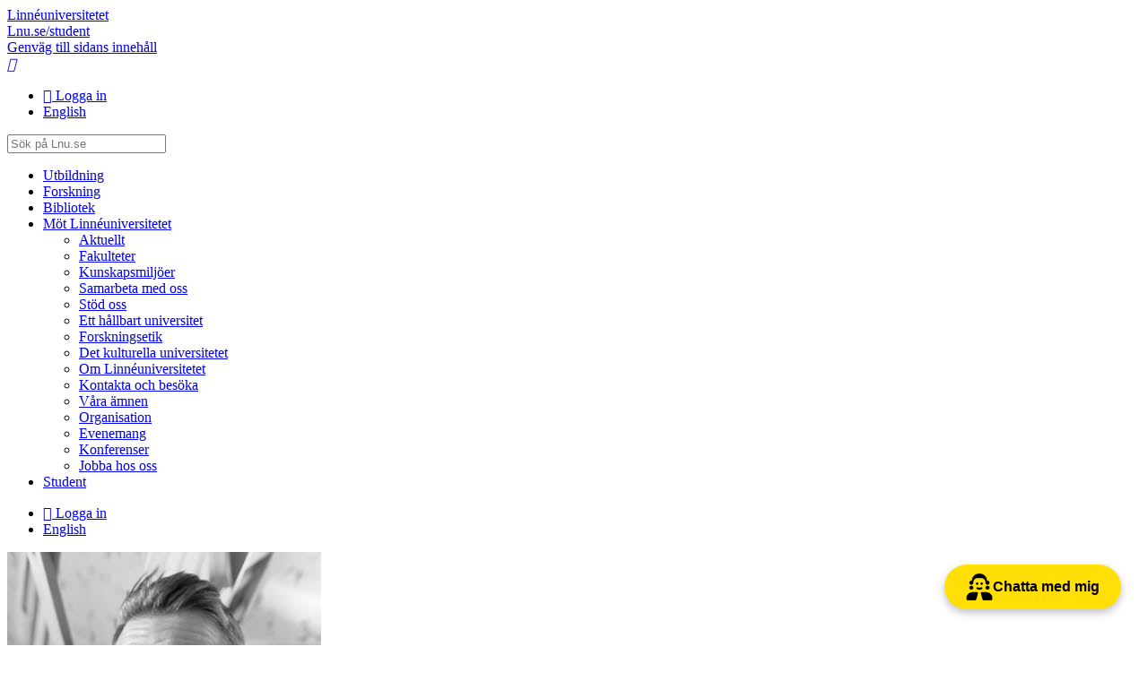

--- FILE ---
content_type: text/html; charset=utf-8
request_url: https://lnu.se/personal/tobias.svensen/
body_size: 10011
content:



<!doctype html>

<html lang="sv">
<head prefix="og: http://ogp.me/ns# fb: http://ogp.me/ns/fb#">
    <meta charset="utf-8" />
    <meta http-equiv="X-DNS-Prefetch-Control" content="on">
    <meta http-equiv="X-UA-Compatible" content="IE=edge" />
    <meta name="viewport" content="width=device-width, initial-scale=1" />

    <title>Tobias Svens&#233;n | lnu.se</title>

    <meta name="description" />


    <link rel="canonical" href="https://lnu.se/personal/tobias.svensen/" />

        <link rel="alternate" href="https://lnu.se/en/staff/tobias.svensen/" hreflang="en" />
        <link rel="alternate" href="https://lnu.se/personal/tobias.svensen/" hreflang="sv" />

    <link rel="dns-prefetch" href="//cdnjs.cloudflare.com" />

    <link rel="stylesheet" href="/clientresources/stylebundle.min.css?v=1.7.9375.16175" />
    <link rel="stylesheet" href="/Layout/Resources/fontawesome-6.4.2/css/all.min.css" />

    <script>
        document.documentElement.setAttribute("class", "js-enabled");

        window.readCookie = function (name) {
            var nameEQ = name + "=";
            var ca = document.cookie.split(';');
            for (var i = 0; i < ca.length; i++) {
                var c = ca[i];
                while (c.charAt(0) == ' ') c = c.substring(1, c.length);
                if (c.indexOf(nameEQ) == 0) return c.substring(nameEQ.length, c.length);
            }
            return null;
        }
    </script>

    <script src="https://cdnjs.cloudflare.com/ajax/libs/jquery/3.6.0/jquery.min.js" integrity="sha384-vtXRMe3mGCbOeY7l30aIg8H9p3GdeSe4IFlP6G8JMa7o7lXvnz3GFKzPxzJdPfGK" crossorigin="anonymous" defer></script>

    <script src="https://cdnjs.cloudflare.com/ajax/libs/jquery.transit/0.9.12/jquery.transit.min.js" integrity="sha384-Yt0SloQYggT/O72oHzbQvYgyJ8k+ja4adGsAlj9oIvpN45zNB7/dMcUM+0dSieaY" crossorigin="anonymous" defer></script>

    <script src="https://code.jquery.com/ui/1.13.0/jquery-ui.min.js" integrity="sha384-GH7wmqAxDa43XGS89eXGbziWEki6l/Smy1U+dAI7ZbxlrLsmal+hLlTMqoPIIg1V" crossorigin="anonymous" defer></script>

        <script src="/clientresources/scriptbundle.min.js?v=1.7.9375.16175" defer></script>

    <script>
window.dataLayer = window.dataLayer || [];
function gtag() {
dataLayer.push(arguments);
}
gtag("consent", "default", {
ad_storage: "denied",
ad_user_data: "denied", 
ad_personalization: "denied",
analytics_storage: "denied",
functionality_storage: "denied",
personalization_storage: "denied",
security_storage: "granted",
wait_for_update: 2000,
});
gtag("set", "ads_data_redaction", true);
gtag("set", "url_passthrough", true);
</script>
<script>
window.iabConfig = {
  allowedVendors: [755], // Your specific vendor IDs
  allowedGoogleVendors: [89] // Your Google vendor IDs
}
</script>
<!-- Start cookieyes banner --> <script id="cookieyes" type="text/javascript" src="https://cdn-cookieyes.com/client_data/07cd352d9746946ea4f7324e/script.js"></script> <!-- End cookieyes banner -->

<meta name="google-site-verification" content="TEGoy6JZxEiW-fsjVpN0cQTvP0eDk-87TCL6Y-tB0dc" />

<!-- Meta Pixel Code -->
<script>
!function(f,b,e,v,n,t,s)
{if(f.fbq)return;n=f.fbq=function(){n.callMethod?
n.callMethod.apply(n,arguments):n.queue.push(arguments)};
if(!f._fbq)f._fbq=n;n.push=n;n.loaded=!0;n.version='2.0';
n.queue=[];t=b.createElement(e);t.async=!0;
t.src=v;s=b.getElementsByTagName(e)[0];
s.parentNode.insertBefore(t,s)}(window, document,'script',
'https://connect.facebook.net/en_US/fbevents.js');
fbq('init', '453547074840571');
fbq('track', 'PageView');
</script>
<noscript><img height="1" width="1" style="display:none"
src="https://www.facebook.com/tr?id=453547074840571&ev=PageView&noscript=1"
/></noscript>
<!-- End Meta Pixel Code -->

<!-- Rek AI code -->
<script src="https://static.rekai.se/f92dd3de.js" defer></script>

<script src="https://static.aim.front.ai/prod-common/chat-formation.min.js"></script>
<script>
    // Hämta den aktuella sidans URL
    var currentPage = window.location.pathname;

    //Välj rätt filter/välkomstmeddelande på undersida
    if (currentPage.startsWith("/ub/") || currentPage.startsWith("/en/library/")) {
        chatFormation('prod-common-lnu-ub');
    } else if (currentPage.startsWith("/medarbetare/") || currentPage.startsWith("/en/medarbetare/")) {
        chatFormation('prod-common-lnu-medarbetare');
    } else if (currentPage.startsWith("/student/") || currentPage.startsWith("/en/student/")) {
        chatFormation('prod-common-lnu-student');
    }  else {
        chatFormation('prod-common-lnu');
    }
</script>

    
    


    
<meta content="article" property="og:type" />
<meta content="https://lnu.se/personal/tobias.svensen/" property="og:url" />
<meta content="Lnu.se" property="og:site_name" />
<meta content="Tobias Svensén" property="og:title" />
<meta content="" property="og:description" />


<meta content="summary" name="twitter:card" />
<meta content="https://lnu.se/personal/tobias.svensen/" name="twitter:url" />
<meta content="Tobias Svensén" name="twitter:title" />
<meta content="" name="twitter:description" />
<meta content="" name="twitter:site" />


<!-- Facebook Pixel Code -->
<script>
	if (window.readCookie('_tr') === 'true') {

		!function (f, b, e, v, n, t, s) { if (f.fbq) return; n = f.fbq = function () { n.callMethod ? n.callMethod.apply(n, arguments) : n.queue.push(arguments) }; if (!f._fbq) f._fbq = n; n.push = n; n.loaded = !0; n.version = '2.0'; n.queue = []; t = b.createElement(e); t.async = !0; t.src = v; s = b.getElementsByTagName(e)[0]; s.parentNode.insertBefore(t, s) }(window, document, 'script', 'https://connect.facebook.net/en_US/fbevents.js');

		fbq('init', '1216657948388895');

	fbq('track','PageView');
	}
</script>
<!-- End Facebook Pixel Code -->


</head>
<body class="employee-imported-page employee-page default-layout">

    

    <header id="app-header">
        
<section id="app-header-main">
    <div class="layout-container">
        <a id="app-header-home-link" href="/">
            Linn&#233;&#173;universitetet

        </a>
        <div class="student-web-bar">
            <div class="layout-container">
                <a href="/student/">
                    Lnu.se/student
                </a>
            </div>
        </div>
        <a class="skip-to-content-link" href="#main-content">
            
						Genv&#228;g till sidans inneh&#229;ll
					
        </a>

        <nav id="app-header-menu">
            <a id="app-header-search-link" href="/sok/" role="button">
                <i class="icon-search"></i>
                <span class="sr-only">S&#246;k</span>
            </a>

            <a id="app-header-main-menu-link" href="#main-menu" role="button">
                <i class="fa-bars"></i>
                <span class="sr-only">Huvud&#173;meny</span>
            </a>
        </nav>
        <div class="contextmenu_desktop">
<ul id="context-menu">
		<li>
			<a href="/AuthServices/SignIn?ReturnUrl=%2fpersonal%2ftobias.svensen%2f" class="fa-sign-in">
				Logga in
			</a>
		</li>
			
		<li>
			<a href="/en/staff/tobias.svensen/" hreflang="en" class="icon-en">
				English
			</a>
		</li>
</ul>



        </div>

        <form id="app-header-search-form" class="search-form" method="get" action="/sok/">
            <label for="app-header-search-form-input" class="sr-only">
                S&#246;k
            </label>

            <input type="search" id="app-header-search-form-input" class="search-input" role="search" name="q" placeholder="S&#246;k p&#229; Lnu.se" />
        </form>
    </div>
</section>


    </header>


    <div id="app-main" class="layout-container top-buffer">
        <nav id="main-menu">
            
    <div class="content-menu" data-component="contentmenu">
        <ul><li class="parent"><a href="/utbildning/">Utbildning<span class="toggle" role="button"></span></a></li><li class="parent"><a href="/forskning/">Forskning<span class="toggle" role="button"></span></a></li><li class="parent"><a href="/ub/">Bibliotek<span class="toggle" role="button"></span></a></li><li class="expanded parent"><a href="/mot-linneuniversitetet/">M&#246;t Linn&#233;universitetet<span class="toggle" role="button"></span></a><ul><li class="parent"><a href="/mot-linneuniversitetet/aktuellt/">Aktuellt<span class="toggle" role="button"></span></a></li><li><a href="/mot-linneuniversitetet/fakulteter/">Fakulteter</a></li><li class="parent"><a href="/mot-linneuniversitetet/kunskapsmiljoer/">Kunskapsmilj&#246;er<span class="toggle" role="button"></span></a></li><li class="parent"><a href="/mot-linneuniversitetet/samarbeta-med-oss/">Samarbeta med oss<span class="toggle" role="button"></span></a></li><li><a href="/mot-linneuniversitetet/stod-oss-tillsammans-gor-vi-skillnad/">St&#246;d oss</a></li><li><a href="/mot-linneuniversitetet/ett-hallbart-universitet/">Ett h&#229;llbart universitet</a></li><li class="parent"><a href="/mot-linneuniversitetet/forskningsetik/">Forskningsetik<span class="toggle" role="button"></span></a></li><li class="parent"><a href="/mot-linneuniversitetet/det-kulturella-universitetet/">Det kulturella universitetet<span class="toggle" role="button"></span></a></li><li class="parent"><a href="/mot-linneuniversitetet/om-linneuniversitetet/">Om Linn&#233;universitetet<span class="toggle" role="button"></span></a></li><li><a href="/mot-linneuniversitetet/kontakta-och-besoka/">Kontakta och bes&#246;ka</a></li><li><a href="/mot-linneuniversitetet/vara-amnen/">V&#229;ra &#228;mnen</a></li><li class="parent"><a href="/mot-linneuniversitetet/Organisation/">Organisation<span class="toggle" role="button"></span></a></li><li class="parent"><a href="/mot-linneuniversitetet/evenemang/">Evenemang<span class="toggle" role="button"></span></a></li><li class="parent"><a href="/mot-linneuniversitetet/konferenser/">Konferenser<span class="toggle" role="button"></span></a></li><li class="parent"><a href="/mot-linneuniversitetet/jobba-hos-oss/">Jobba hos oss<span class="toggle" role="button"></span></a></li></ul></li><li class="parent"><a href="/student/">Student<span class="toggle" role="button"></span></a></li></ul>
    </div>
    <div class="contextmenu_mobile">
<ul id="context-menu">
		<li>
			<a href="/AuthServices/SignIn?ReturnUrl=%2fpersonal%2ftobias.svensen%2f" class="fa-sign-in">
				Logga in
			</a>
		</li>
			
		<li>
			<a href="/en/staff/tobias.svensen/" hreflang="en" class="icon-en">
				English
			</a>
		</li>
</ul>


  
    </div>

        </nav>

        <main id="main-content" class="main-content">

            <div id="main-content-header">
                
    
    <div id="employee-page-header" class="well-light ">


        <img alt="Tobias Svensén" height="350" id="employee-page-profile-picture" src="/api/media/28705-fw350fh350" srcset="/api/media/28705-fw350fh350 1x, /api/media/28705-fw700fh700q60 2x" width="350" />

        <h1 id="employee-page-employee-name">
            Tobias Svens&#233;n
        </h1>

            <span id="employee-page-employee-title" >
                Universitetsadjunkt, viceprefekt
            </span>

        <div id="employee-page-details">
                <div class="details-grouping">
                        <span id="employee-page-department" class="details-item fa-home">
                            Institutionen f&#246;r design
                        </span>

                        <span id="employee-page-faculty" class="details-item fa-home">
                            Fakulteten f&#246;r konst och humaniora
                        </span>
                </div>

                    <div class="details-grouping">
                        <span class="details-item fa-envelope">
                            <a href="mailto:tobias.svensen@lnu.se">tobias.svensen@lnu.se</a>
                        </span>
                    </div>

                    <div class="details-grouping">
                            <div id="employee-page-phone-numbers" >
                                    <a href="tel:0480-44 67 16" class="details-item fa-phone">0480-44 67 16</a>
                            </div>

                    </div>


        </div>

        <a id="employee-page-vcard-link" href="/personal/tobias.svensen/VCard/">
            Spara kontaktuppgifter
        </a>

            <a id="employee-page-profile-picture-link" href="/personal/tobias.svensen/ProfilePictureFull/">
                Ladda ner bild
            </a>
    </div>


            </div>
            <div id="main-content-body" class="has-sidebar">
                












    <div id="employee-page-about-me">
        <p>Universitetsadjunkt p&aring; Linn&eacute;universitetet sedan 2010. Har en bakgrund som grafisk designer och art director sedan sent 1990-tal.&nbsp;</p>
<h3><strong>Utbildning:</strong></h3>
<p>Grafisk design vid Berghs School of Communication, Stockholm, Sverige</p>
<p>Bachelor of Fine Arts i design vid H&ouml;gskolan i Kalmar, Kalmar, Sverige</p>
<p>Tv&aring;-&aring;rig Master of Arts i grafisk design (Distinction Award) vid University of Hertfordshire, Hertfordshire, UK</p>
<p>F&ouml;r uppdaterad och mer detaljerad information, logga in och bes&ouml;k profilen p&aring; <a href="https://www.linkedin.com/in/tobiassvensen/">LinkedIn</a></p>
    </div>

    <div id="employee-page-teaching">
        <h2>Undervisning</h2>
        <h2><strong>Kursansvarig och undervisande l&auml;rare:</strong></h2>
<p>&nbsp;</p>
<h3><strong><em>Programmet f&ouml;r inredning- och butikskommunikation</em></strong></h3>
<p>1DI042 <br /><strong>Visualiseringstekniker.</strong> 7,5hp <em>(kursansvar, f&ouml;rel&auml;sningar, workshops, handledning)</em></p>
<p>&nbsp;</p>
<h3><strong><em>Interaktionsdesignprogrammet</em></strong></h3>
<p>1DI101 <br /><strong>Grafisk design &ndash; interaktionsdesign</strong>. 7,5hp <em>(kursansvar, f&ouml;rel&auml;sningar, handledning)</em></p>
<p>&nbsp;</p>
<h3><em><strong>Programmet f&ouml;r reklam, grafisk design och visuell kommunikation</strong></em></h3>
<h4><strong><em>Kurser inom &auml;mnet media och kommunikationsvetenskap</em></strong></h4>
<p>1MK105 <br /><strong>Visuell kommunikation I</strong>. 7,5hp <em>(kursansvar, f&ouml;rel&auml;sningar, handledning)</em></p>
<p>1MK209 <br /><strong>Visuell kommunikation II</strong>. 7,5hp <em>(kursansvar, f&ouml;rel&auml;sningar, handledning)</em></p>
<h4><strong><em>Kurser inom &auml;mnet design</em></strong></h4>
<p>1DI122 <br /><strong>Typografi I.</strong> 5hp <em>(kursansvar, f&ouml;rel&auml;sningar, workshops, handledning)</em></p>
<p>1DI217 <br /><strong>Bokdesign &ndash;f&ouml;rdjupning typografi.</strong> 5hp <em>(kursansvar, f&ouml;rel&auml;sningar, workshops, studieresa, handledning)</em></p>
<p>1DI218 <br /><strong>F&ouml;rpackningsdesign.</strong> 5hp <em>(kursansvar, f&ouml;rel&auml;sningar, studieresa, workshops, handledning)</em></p>
<p>1DI222 <br /><strong>Grafisk design och visuell kommunikation II. </strong>15hp <em>(kursansvar, f&ouml;rel&auml;sningar, handledning)</em></p>
<p>1DI232 <br /><strong>Interaktiva medier. </strong>7hp <em>(kursansvar, f&ouml;rel&auml;sningar, workshops, handledning)</em></p>
<p>1DI229 <br /><strong>Projekt IV &ndash; f&ouml;rpackningsdesign. </strong>8hp <em>(kursansvar, f&ouml;rel&auml;sningar, studieresa, workshops, handledning)</em></p>
<p>1DI241 <br /><strong>Visuell identitet.</strong> 5hp <em>(kursansvar, f&ouml;rel&auml;sningar, handledning)</em></p>
<p>1DI243 <br /><strong>Grafisk design, sj&auml;lvst&auml;ndigt f&ouml;rdjupningsprojekt. </strong>15hp <em>(f&ouml;rel&auml;sningar, workshops, handledning)</em></p>
<p>&nbsp;</p>
<h3><strong><em>Visual Communication +Change</em></strong></h3>
<p>1DI180 <br /><strong>Analoga verktyg och processer.</strong> 30hp <em>(kursplanering, workshops, f&ouml;rel&auml;sning)</em></p>
<p>&nbsp;</p>
<h3><em><strong>Frist&aring;ende kurser i grafisk design och visuell kommunikation</strong></em></h3>
<p>2DI831 <br /><strong>H&aring;llbara perspektiv inom grafisk design</strong>. 15hp <em>(kursutveckling, kursansvar, f&ouml;rel&auml;sningar, onlineworkshops, handledning)</em></p>
<p>2DI832 <br /><strong>Grafisk designaktivism</strong>. 15hp <em>(kursutveckling, kursansvar, f&ouml;rel&auml;sningar, onlineworkshops, handledning)</em></p>
<p>1DI824 <br /><strong>Grafisk design i sociala och kulturella kontexter</strong>. 15hp <em>(kursutveckling, kursansvar, f&ouml;rel&auml;sningar, onlineworkshops, handledning)</em></p>
<p>&nbsp;</p>
<p>&nbsp;</p>
<h2><strong>Undervisande l&auml;rare:</strong></h2>
<h3><em><strong>Programmet f&ouml;r inredning- och butikskommunikation</strong></em></h3>
<p>1DI047<strong> <br />Butikskommunikation II.</strong> 7,5hp <em>(handledning)</em></p>
<p>&nbsp;</p>
<h3><em><strong>Programmet f&ouml;r reklam, grafisk design och visuell kommunikation</strong></em></h3>
<p>1DI144 <br /><strong>Kognition &ndash; inriktning visuell perception</strong>. 5hp <em>(handledning)</em></p>
<p>1DI219 <br /><strong>Interaktiva medier.</strong> 5hp <em>(f&ouml;rel&auml;sningar, workshops, handledning)</em></p>
<p>1DI242 <br /><strong>Kreativ and kritisk grafisk design</strong>. 4hp <em>(f&ouml;rel&auml;sningar, handledning)</em></p>
<p>&nbsp;</p>
<h3><em><strong>Produktdesignprogrammet</strong></em></h3>
<p>2DI311 <br /><strong>Svensk m&ouml;beldesign</strong>. 30hp <em>(handledning)</em></p>
<p>2DI30E <br /><strong>Produktdesign/sj&auml;lvst&auml;ndigt projektarbete &ndash; Examensarbete</strong>. 20hp <em>(handledning och Open Space workshops)</em></p>
<p>&nbsp;</p>
<h3><em><strong>Frist&aring;ende kurser i grafisk design och visuell kommunikation</strong></em></h3>
<p>1DI823 <br /><strong>Grafisk designhistoria ur ett globalt perspektiv</strong>. 15hp &nbsp;<em>(f&ouml;rel&auml;sningar, handledning)</em></p>
<p>&nbsp;</p>
<p>&nbsp;</p>
    </div>

    <div id="employee-page-research">
        <h2>Forskning</h2>
        <h2>Nyligen genomf&ouml;rda projekt:</h2>
<p><br />Ett projekt inom grafisk design och mental oh&auml;lsa som utforskar hur grafisk design kan facilitera f&ouml;r:<br />&bull; ett st&ouml;d f&ouml;re, under och efter ERP-behandling (Exposure and Response Prevention) samt &ouml;ka m&ouml;jligheten f&ouml;r informationsbearbetning hos m&auml;nniskor med OCD (Obsessive-Compulsive Disorder) samt en &aring;ngestproblematik. Detta projekt resulterade i tv&aring; b&ouml;cker &ndash; en bok fokuserad p&aring; individens behov och skapande av en trygg plats, samt en bok med fokus p&aring; anh&ouml;riga.&nbsp;<br />B&ouml;ckernas grafisk design baserades p&aring; en djupg&aring;ende analys och tolkning av den nederl&auml;ndska benediktinermunken och arkitekten Hans van der Laans arkitektioniska m&aring;ttsystem "plastic number" &ndash; fr&aring;n klosterarkitektur till trycksaksfokuserat gridsystem.&nbsp;</p>
<p>&bull; Artikel som baseras p&aring; en multimodal kritisk diskursanalys kring hur bildbyr&aring;bilder f&ouml;rflyttar sig mellan kontexter som en del i dess aff&auml;rsmodell samt hur bildbyr&aring;bilder och dess visuella uttryck, som huvudsakligen baseras p&aring; betraktarens perspektiv, kan f&ouml;rst&auml;rka f&ouml;rdomar g&auml;llande mental oh&auml;lsa.&nbsp;</p>
<p>&nbsp;</p>
    </div>

    <div id="employee-page-commissions">
        <h2>Uppdrag</h2>
        <p><em>Programansvarig</em> f&ouml;r programmet Reklam, grafisk design och visuell kommunikation (2010&ndash;2014)</p>
<p><em>Programansvarig</em> f&ouml;r programmet Visual Communication + Change (2015&ndash;2016).</p>
<p>&nbsp;</p>
<p><strong>Aktuella uppdrag:</strong></p>
<p><em>Studierektor</em> (2015&ndash;2017, 2022&ndash;)</p>
<p><em>Utbildningsplanerare/Tj&auml;nsteplanerare </em>(2015&ndash;2017, samt 2021&ndash;)</p>
<p><em>St&auml;llf&ouml;retr&auml;dande prefekt </em>(2022&ndash;)</p>
    </div>









<style>
	.modal {
		height: 150px;
		width: 480px;
		display: none;
		transform: translate(-50%, 0);
	}
</style>


<div id="edit-publication-area" style="display:none" class="row"></div>

<div id="employee-page-publications" class="well-light">

	<h2>Publikationer</h2>




			<div class="employee-page-publication-section">

				<h3>Konferens&#173;bidrag (Referee&#173;granskat)</h3>

				<ul>
						<li>
							<a href="/personal/mathilda.tham/">Tham, M.</a>, <a href="/personal/anna-karin.arvidsson/">Arvidsson, A.</a>, <a href="/personal/mikael.blomqvist/">Blomqvist, M.</a>, <a href="/personal/susanne.bonja/">Bonja, S.</a>, <a href="/personal/sara.hylten-cavallius/">Hyltén-Cavallius, S.</a>, <em>et al</em>. (2016). <a href="https://urn.kb.se/resolve?urn=urn:nbn:se:lnu:diva-54672">Metadesigning Design Research : How can designers collaboratively grow a research platform?</a>. <em>Proceedings of DRS 2016, Design Research Society 50th Anniversary Conference</em>. 1412-1430. 
						</li>
				</ul>
			</div>
			<div class="employee-page-publication-section">

				<h3>&#214;vrigt (&#214;vrigt veten&#173;skapligt)</h3>

				<ul>
						<li>
							<a href="/personal/tobias.svensen/">Svensén, T.</a> (2020). <em><a href="https://urn.kb.se/resolve?urn=urn:nbn:se:lnu:diva-100801">Do we still fly over the cuckoo's nest? : Stock images and the reinforcement of stigma</a></em>. University of Hertfordshire. <p>Master thesis written as part of MA Graphic Design (2 years) at the University of Hertfordshire.</p>. 
						</li>
				</ul>
			</div>
</div>









<div id="loader-container" style="background: rgb(0, 0, 0, 0.5)">
    <div class="loading-content"></div>
</div>






                    <aside class="in-sidebar">

<div class="social-network-share">
	<div class="social-media-share">
		<h3 class="social-media-share-heading">Dela</h3>

        <ul class="social-media-share-link-list">
            <li class="social-media-share-facebook">
<a href="https://www.facebook.com/sharer/sharer.php?u=https%3a%2f%2flnu.se%2fpersonal%2ftobias.svensen%2f" target="_blank" rel="noopener noreferrer" class="link-with-icon"><i class="link-icon fa-brands fa-facebook-square"></i><span class="link-text sr-only">Dela p&#229; Facebook</span></a>
            </li>
            <li class="social-media-share-twitter">
<a href="https://twitter.com/intent/tweet?text=Tobias+Svens%c3%a9n&amp;url=https%3a%2f%2flnu.se%2fpersonal%2ftobias.svensen%2f&amp;hashtags=bokdesign%2cFakulteten+f%c3%b6r+konst+och+humaniora%2cgrafisk+design%2chealthwashing%2cInstitutionen+f%c3%b6r+design%2cvisuell+kommunikation" target="_blank" rel="noopener noreferrer" class="link-with-icon"><i class="link-icon fa-brands fa-x-twitter"></i><span class="link-text sr-only">Dela p&#229; Twitter</span></a>
            </li>
            <li class="social-media-share-linkedin">
<a href="https://www.linkedin.com/sharing/share-offsite/?url=https%3a%2f%2flnu.se%2fpersonal%2ftobias.svensen%2f" target="_blank" rel="noopener noreferrer" class="link-with-icon"><i class="link-icon fa-brands fa-linkedin"></i><span class="link-text sr-only">Dela p&#229; LinkedIn</span></a>
            </li>
            <li class="social-media-share-email">
<a href="mailto:?subject=Tobias+Svens%c3%a9n&amp;body=https%3a%2f%2flnu.se%2fpersonal%2ftobias.svensen%2f" target="_blank" rel="noopener noreferrer" class="link-with-icon"><i class="link-icon fa-envelope"></i><span class="link-text sr-only">Dela med e-post</span></a>
            </li>
        </ul>
	</div>
</div>
                    </aside>

                    <aside class="in-sidebar">
                        <div id="tag-filter" class="tag-filter well" data-show-all-tags="Visa alla">
                            <ul>
                                    <li>
                                        <a href="/sok/?tags=Fakulteten+f&#246;r+konst+och+humaniora" class="fa-tag">Fakulteten f&#246;r konst och humaniora</a>
                                    </li>
                                    <li>
                                        <a href="/sok/?tags=Institutionen+f&#246;r+design" class="fa-tag">Institutionen f&#246;r design</a>
                                    </li>
                            </ul>

                        </div>
                    </aside>
            </div>

            <footer id="main-content-footer">
                
    



<ul class="content-metadata clearfix">

	<li class="content-last-changed" title="Uppdaterad">
		<time datetime="2025-05-05 13:43:44Z">den 5 maj 2025</time>
	</li>

</ul>


            </footer>
        </main>
    </div>

    <footer id="app-footer">
        


    <div class="layout-container">
        <div class="footer-section">
            <div class="footer-wordmark">
                <span class="wordmark-logo">
                    <span>
                        Linn&#233;&#173;universitetet
                    </span>
                </span>

                <span class="wordmark-subtitle">
                    Vi s&#228;tter kunskap i r&#246;relse f&#246;r en h&#229;llbar samh&#228;llsutveckling.
                </span>
            </div>
        </div>

            <div class="footer-section">
                <div class="footer-cards">
                    <div><div class="row"><div class="content-area-item col-3"><div class="footer-card-block">
		<span class="footer-card-block-heading">
			Kontakta Linn&#233;universitetet
		</span>

	<div class="footer-card-block-text">
		<p><strong>Telefon</strong><br />0772-28 80 00</p>
<p><strong>E-post</strong><br /><a href="mailto:info@lnu.se">info@lnu.se</a></p>
<p><a href="/mot-linneuniversitetet/kontakta-och-besoka/"><strong>Kontakta och bes&ouml;ka</strong></a></p>
<p><a href="/mot-linneuniversitetet/kontakta-och-besoka/press/"><strong>Press och media</strong></a></p>
	</div>
</div></div><div class="content-area-item col-3"><div class="footer-card-block">
		<span class="footer-card-block-heading">
			Kontakta IT-support
		</span>

	<div class="footer-card-block-text">
		<p><strong>Telefon</strong><br />0772-28 80 00</p>
<p><strong>E-post</strong><br /><a href="mailto:it-support@lnu.se">it-support@lnu.se</a></p>
	</div>
</div></div><div class="content-area-item col-3"><div class="footer-card-block">
		<span class="footer-card-block-heading">
			F&#246;r studenter
		</span>

	<div class="footer-card-block-text">
		<ul>
<li><a href="/student/">Studentwebben</a></li>
<li><a href="https://moodle.lnu.se/login/index.php">Moodle</a></li>
<li><a href="https://serviceportalen.lnu.se/">Serviceportalen</a></li>
<li><a href="/student/stod-och-service/studenthalsan/">Studenth&auml;lsan</a></li>
<li><a href="/student/under-studierna/grupprum/">Boka grupprum</a></li>
</ul>
	</div>
</div></div><div class="content-area-item col-3"><div class="footer-card-block">
		<span class="footer-card-block-heading">
			F&#246;r medarbetare
		</span>

	<div class="footer-card-block-text">
		<ul>
<li><a href="/medarbetare/">Medarbetare</a></li>
<li><a href="https://serviceportalen.lnu.se/sv-se">Serviceportalen</a></li>
</ul>
	</div>
</div></div></div></div>
                </div>
            </div>
        
        <div class="footer-section">
            <ul class="footer-links">
                <li>
                    &#169; Linn&#233;&#173;universitetet 2026
                </li>

                        <li>
                            <a href="/mot-linneuniversitetet/om-linneuniversitetet/om-webbplatsen/">Om webbplatsen</a>
                        </li>
                        <li>
                            <a href="/mot-linneuniversitetet/kontakta-och-besoka/personuppgifter/">Behandling av personuppgifter</a>
                        </li>
                        <li>
                            <a href="/mot-linneuniversitetet/kontakta-och-besoka/kris-och-sakerhet/">Kris och s&#228;kerhet</a>
                        </li>
            </ul>

                <ul class="footer-social-links">
                        <li>
<a href="https://www.facebook.com/linneuniversitetet?fref=ts" class="footer-link-block fa-brands fa-facebook" title="Facebook">
	Facebook
</a>
                        </li>
                        <li>
<a href="https://www.instagram.com/linneuniversitetet/" class="footer-link-block fa-brands fa-instagram" title="Instagram">
	Instagram
</a>
                        </li>
                        <li>
<a href="https://twitter.com/linneuni" class="footer-link-block fa-brands fa-x-twitter" title="X">
	X
</a>
                        </li>
                        <li>
<a href="https://www.linkedin.com/school/linnaeus-university/" class="footer-link-block fa-brands fa-linkedin" title="LinkedIn">
	LinkedIn
</a>
                        </li>
                        <li>
<a href="https://www.youtube.com/@linneuni" class="footer-link-block fa-brands fa-youtube" title="Youtube">
	Youtube
</a>
                        </li>
                </ul>
        </div>
    </div>

    </footer>


    
    
    
    <!-- Global site tag (gtag.js) - Google Analytics -->
    <script async src="https://www.googletagmanager.com/gtag/js?id=G-FBXXBQFZ4R"></script>
    <script>
        window.dataLayer = window.dataLayer || [];
        function gtag(){dataLayer.push(arguments);}
        gtag('js', new Date());

        gtag('config', 'G-FBXXBQFZ4R');
    </script>



    <script type="text/javascript" src="https://dl.episerver.net/13.6.1/epi-util/find.js"></script>
<script type="text/javascript">
if(typeof FindApi === 'function'){var api = new FindApi();api.setApplicationUrl('/');api.setServiceApiBaseUrl('/find_v2/');api.processEventFromCurrentUri();api.bindWindowEvents();api.bindAClickEvent();api.sendBufferedEvents();}
</script>


</body>
</html>